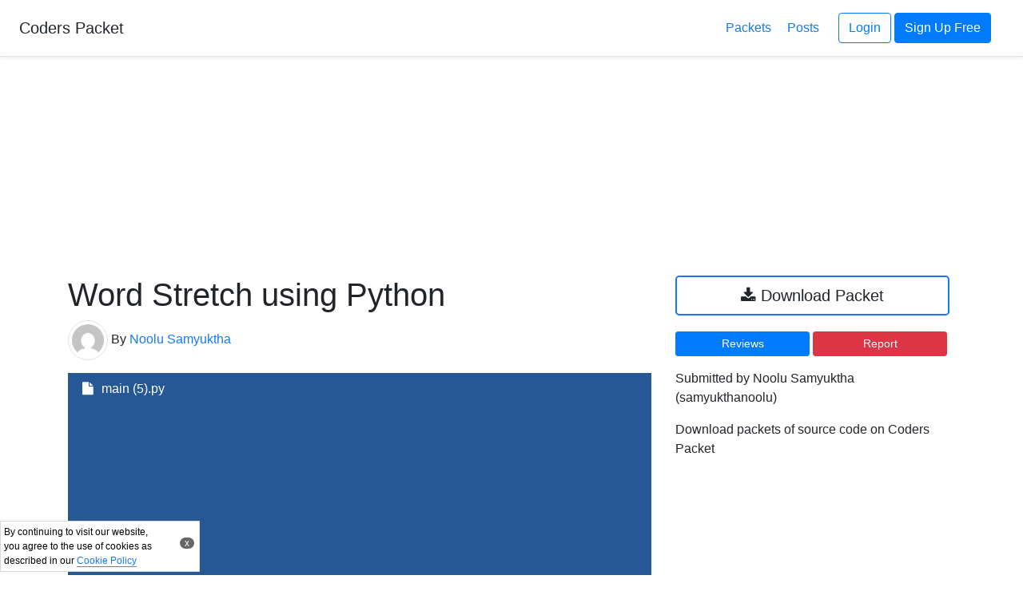

--- FILE ---
content_type: text/html; charset=UTF-8
request_url: https://coderspacket.com/word-stretch-using-python
body_size: 7084
content:
<!DOCTYPE html>
<html lang="en">
<head>
	<meta charset="utf-8">
	<meta name="viewport" content="width=device-width, initial-scale=1, shrink-to-fit=no">
	<title>Word Stretch using Python | samyukthanoolu</title>

<meta name="msvalidate.01" content="05D263FB221B70ED41B1AB79E6B3ABB4" />

      
<meta name="description" content="In this module, we are going to write python code for getting all possibilities for stretching a word to the given size." />


     
     <meta name="robots" content="index, follow" />
     <meta name="googlebot" content="index, follow, max-snippet:-1, max-image-preview:large, max-video-preview:-1" />
     <meta name="bingbot" content="index, follow, max-snippet:-1, max-image-preview:large, max-video-preview:-1" />

 
<link rel="canonical" href="https://coderspacket.com/word-stretch-using-python" />

  


	<!-- <link rel="stylesheet" href="bootstrap/css/bootstrap.min.css"> -->

  <!-- <link rel="stylesheet" href="https://maxcdn.bootstrapcdn.com/font-awesome/4.5.0/css/font-awesome.min.css"> -->
  <!-- <link rel="stylesheet" href="css/main.css"> -->
  <link rel="stylesheet" href="https://coderspacket.com/assets/css/main-opt.css">
    <!-- <style>
      .bd-placeholder-img {
        font-size: 1.125rem;
        text-anchor: middle;
        -webkit-user-select: none;
        -moz-user-select: none;
        -ms-user-select: none;
        user-select: none;
      }

      @media (min-width: 768px) {
        .bd-placeholder-img-lg {
          font-size: 3.5rem;
        }
      }
    </style> -->
    <!-- Custom styles for this template -->
    <!-- <link href="bootstrap/css/cover.css" rel="stylesheet"> -->
    <style type="text/css">
      footer {
        margin-top: 22px;padding-top: 16px;padding-bottom: 16px;
      }
      .dashboard_projects {
        min-height: 100vh;
      }
      #submit_review_stars span:hover {
         cursor: pointer;
      }

     
     .pagination a { margin-right: 6px; }
     .pagination .active a {
       color: #736969;
       font-size: 18px;
       font-weight: 700;
     }




      /*
 * Globals
 */

a,
a:focus,
a:hover {
  color: #1579f6;
}
/* Custom default button */
#home_main .btn-secondary,
#home_main .btn-secondary:hover,
#home_main .btn-secondary:focus {
  color: #333;
  text-shadow: none; /* Prevent inheritance from `body` */
  background-color: #ebf6f7;
  /*border: 4px solid #007bff*/
}


/*
 * Base structure
 */


.cover-container {
  max-width: 42em;
}


/*
 * Cover
 */
.cover {
  padding: 0 1.5rem;
}
.cover .btn-lg {
  padding: .75rem 1.25rem;
  font-weight: 700;
}
.cpckt-navbrand a {
	color: #21252a;
}
.cpckt-navbrand a:hover {
	text-decoration: none;
}

    </style>
<script src="https://coderspacket.com/assets/js/jquery.min.js"></script>

<!-- <script type="text/javascript" src="//services.vlitag.com/adv1/?q=aef04dfd039ec98908c3db4f1dab34aa" defer="" async=""></script><script> var vitag = vitag || {};</script> -->




<script async src="https://pagead2.googlesyndication.com/pagead/js/adsbygoogle.js?client=ca-pub-3187692824380570"
     crossorigin="anonymous"></script>


<script>
  (adsbygoogle = window.adsbygoogle || []).push({
    google_ad_client: "ca-pub-3187692824380570",
    enable_page_level_ads: true,
    overlays: {bottom: true}
  });
</script>




<!-- Ad Manager head Code -->
<script async src="https://securepubads.g.doubleclick.net/tag/js/gpt.js"></script>
<script>
  window.googletag = window.googletag || {cmd: []};
  googletag.cmd.push(function() {
    googletag.defineSlot('/22105007811/first', [[300, 250]], 'div-gpt-ad-1678630422838-0').addService(googletag.pubads());
    googletag.pubads().enableSingleRequest();
    googletag.enableServices();
  });



  // Page header

  if (screen.width < 980) {

  window.googletag = window.googletag || {cmd: []};
  googletag.cmd.push(function() {
    googletag.defineSlot('/22105007811/page-header', [[300, 250]], 'div-gpt-ad-1678695933526-0').addService(googletag.pubads());
    googletag.pubads().enableSingleRequest();
    googletag.enableServices();
  });

  } else {

  window.googletag = window.googletag || {cmd: []};
  googletag.cmd.push(function() {
    googletag.defineSlot('/22105007811/page-header', [[970, 250]], 'div-gpt-ad-1678695933526-0').addService(googletag.pubads());
    googletag.pubads().enableSingleRequest();
    googletag.enableServices();
  });


  }

  window.googletag = window.googletag || {cmd: []};
  googletag.cmd.push(function() {
    googletag.defineSlot('/22105007811/sidebar_top', [300, 250], 'div-gpt-ad-1678902546090-0').addService(googletag.pubads());
    googletag.pubads().enableSingleRequest();
    googletag.enableServices();
  });

  // console.log(screen.width);





  if (screen.width < 980) {

  window.googletag = window.googletag || {cmd: []};
  googletag.cmd.push(function() {
    googletag.defineSlot('/22105007811/below_bottom_download_btn', [[300, 100]], 'div-gpt-ad-1678902949815-0').addService(googletag.pubads());
    googletag.pubads().enableSingleRequest();
    googletag.enableServices();
  });

  } else {

  window.googletag = window.googletag || {cmd: []};
  googletag.cmd.push(function() {
    googletag.defineSlot('/22105007811/below_bottom_download_btn', [[728, 90]], 'div-gpt-ad-1678902949815-0').addService(googletag.pubads());
    googletag.pubads().enableSingleRequest();
    googletag.enableServices();
  });

  }









  if (screen.width < 980) {

  window.googletag = window.googletag || {cmd: []};
  googletag.cmd.push(function() {
    googletag.defineSlot('/22105007811/above_bottom_download_btn', [[300, 100]], 'div-gpt-ad-1678904923901-0').addService(googletag.pubads());
    googletag.pubads().enableSingleRequest();
    googletag.enableServices();
  });

  } else {

  window.googletag = window.googletag || {cmd: []};
  googletag.cmd.push(function() {
    googletag.defineSlot('/22105007811/above_bottom_download_btn', [[728, 90]], 'div-gpt-ad-1678904923901-0').addService(googletag.pubads());
    googletag.pubads().enableSingleRequest();
    googletag.enableServices();
  });

  }






</script>








</head>
<body>

    
<!-- Ad code if not signup page -->

 



  <header>



    <div class="d-flex flex-column flex-md-row align-items-center p-3 px-md-4 mb-3 bg-white border-bottom shadow-sm">
  	<h5 class="cpckt-navbrand my-0 mr-md-auto font-weight-normal">
       <a href="https://coderspacket.com/">
          Coders Packet
       </a>
    </h5>




  <nav class="my-2 my-md-0 mr-md-3">
  	  <a class="p-2" href="https://coderspacket.com/packets">Packets</a>
      <a class="p-2" href="https://coderspacket.com/posts/">Posts</a>
  </nav>




   
     <nav class="my-2 my-md-0 mr-md-3">
         <a class="btn btn-outline-primary" href="https://coderspacket.com/login?rd=https%3A%2F%2Fcoderspacket.com%2Findex.php%2Fword-stretch-using-python">Login</a>
         <a class="btn btn-primary" href="https://coderspacket.com/signup">Sign Up Free</a>
     </nav>

   
    
  <!-- <a class="btn btn-outline-primary" href="#"></a> -->





</div>


    
  </header>

     
  <div style="text-align: center;">
    <!-- /22105007811/page-header -->
     <div id='div-gpt-ad-1678695933526-0' style='min-width: 300px; min-height: 250px;'>
       <script>
         googletag.cmd.push(function() { googletag.display('div-gpt-ad-1678695933526-0'); });
       </script>
     </div>

  </div> 

   








            <style type="text/css">
        #dir-content a { color: #fff; display: block;background: #265895;transform: 0.2s;}
        #dir-content a:hover { color: #fff; display: block;background: radial-gradient(black, transparent);}
        #dir-content li {
          list-style-type: none; padding-bottom: 8px;
        }
        #dir-content i {
          margin-right: 6px;
        }
        #dir-content {max-height: 450px;min-height: 300px; overflow-y: auto;background: #265895;padding: 8px;padding-left: 18px;}
      </style>

<div class="container" style="min-height: 100vh;margin-top: 8px;">
	<div class="row">
		<div class="col-sm-8 packet-content">

			<h1 class="project_title">Word Stretch using Python</h1> 
      <p>
        <a href="https://coderspacket.com/contributor/samyukthanoolu"><img height="50" width="50" class="img-fluid rounded-circle img-thumbnail" src="https://www.gravatar.com/avatar/8103f0b4f8d7cbf493074bc3b9561f29?s=50&d=mp&r=g"></a>
         By <a href="https://coderspacket.com/contributor/samyukthanoolu">Noolu Samyuktha</a></p>


                      
               <div style="width: 100%;">
                 <style type="text/css">
  #dir-content .fa-spinner {
    font-size: 2.9em;
    color: #fff;
   -webkit-animation: spinner 2s linear infinite; /* Safari */
   animation: spinner 2s linear infinite;
   margin-left: 20px;margin-top: 20px;
}
  #code_modal .fa-spinner {
    font-size: 2.9em;
    color: #2c63a7;
   -webkit-animation: spinner 2s linear infinite; /* Safari */
   animation: spinner 2s linear infinite;
   margin-left: 20px;margin-top: 20px;
}

</style>

       <!-- 
<link href="https://unpkg.com/highlightjs-badge/highlightjs/styles/vs2015.css" rel="stylesheet">
<script src="https://unpkg.com/highlightjs-badge/highlightjs/highlight.pack.js"></script> -->


<link href="https://coderspacket.com/assets/highlightjs/styles/vs2015.css" rel="stylesheet">
<script src="https://coderspacket.com/assets/highlightjs/highlight.pack.js"></script>




<div id="dir-content">

                  <li>
                    <a href="javascript:void(0);" id="filename-content-1" onclick="open_file('https://coderspacket.com/browse_code/read_file?filepath=uploads%2Fprojects_extracted%2F2021-12%2Fprogram_-1625674161-samyukthanoolu/main+%285%29.py',this.id);"><i class="fa fa-file"></i> main (5).py</a>
                  </li>
                           
</div>









<!-- Modal -->
<div class="modal fade" id="code_modal" tabindex="-1" role="dialog" aria-labelledby="filename" aria-hidden="true">
  
  <div class="modal-dialog modal-xl" role="document">
    <div class="modal-content">

      <div class="modal-header">
        <h5 class="modal-title" id="modal-filename"></h5> 

           <span style="margin-left: 6px;float: right;position: absolute;right: 60px;"><button id="copy-code-btn" onclick="copy_code(this.id);">Copy Code</button></span>
          <script type="text/javascript">
          	 function copy_code(tid)
          	 {
                $("#code-to-copy").select();
                document.execCommand('copy');
                $('#copy-code-btn').html('<span style="color:green;">Copied...</span>');
             }
          </script>

        <button type="button" class="close" data-dismiss="modal" aria-label="Close">
          <span aria-hidden="true">&times;</span>
        </button>
      </div>
      <div class="modal-body">
        <div id="alert-box-modal"></div>
              <div id="code-view" style="height: 80vh;overflow-y: auto;padding-right: 14px;"></div>
      </div>

    </div>
  </div>
</div>










<script type="text/javascript">

   function open_dir(url)
   {
     //console.log(url);
     var extpath = "2021-12/program_-1625674161-samyukthanoolu";
     var project_dir_name = "uploads/projects_extracted/2021-12/program_-1625674161-samyukthanoolu";

            $.ajax({ 
             url:url,
             data:{extpath:extpath,project_dir_name:project_dir_name},
             type:'POST',
             dataType: 'HTML',
             beforeSend: function() {
                  $('#dir-content').html('<i class="fa fa-spinner"></i>');
             },
             success:function(data) {
                // alert("ajax success"); ecf0f5
                  //console.log(data);
                     $('#dir-content').html(data);               

             }
           });


   }


   function open_file(url,tid)
   {

            $.ajax({ 
             url:url,
             // data:{cid:cid},
             type:'POST',
             dataType: 'HTML',
             beforeSend: function() {
                  $('#code-view').html('<i class="fa fa-spinner"></i>');
                     $('#code_modal').modal('show'); 
                     $('#copy-code-btn').html('Copy Code');
             },
             success:function(data) {

                // alert("ajax success"); ecf0f5
                  //console.log(data);
                     $('#code-view').html(data);  
                     $('#modal-filename').html( $('#'+tid).html() );   

         document.querySelectorAll('pre > code').forEach(function(el) {
             hljs.highlightBlock(el);
         });
        

             }
           });


   }



</script>








               </div>

          

        


            <p class="project_short_desc">In this module, we are going to write python code for getting all possibilities for stretching a word to the given size.</p> 
            <p class="project_desc"><p>In this module, we are going to write a program to <strong>stretch a word</strong> by considering the string, size of the word, and also the indices.</p>
<p>So, the main goal of the program is to get all possibilities (in sorted order) for stretching a word to the given size. If the list of required indices is passed, then only those combinations present at those indices should be returned. If the required indices are null, then all the combinations have to be returned.</p>
<h4><span style="text-decoration: underline;">Examples :</span></h4>
<p>Splitting the program into 2 cases to make it more clear by considering the inputs we get:</p>
<div><strong>Case 1: </strong></div>
<p>If the list of required indices is passed, then only those combinations present at those indices should be returned.</p>
<p><img src="/uploads/user_files/2021-07/Screenshot_(249)-1625629156-827.png" alt="example 1 " width="637" height="232" /></p>
<p>The above string &ldquo;1234&rdquo;, with stretch length can be stretched for different possibilities like "111234", "112334", "112344" etc. <br />The output represents a list of different stretches in a sorted manner. Since the indices are given as null we print the entire list of possibilities <br /><br /><strong>Case 2:</strong></p>
<p>If the required indices are null, then all the combinations have to be returned.</p>
<p><img src="/uploads/user_files/2021-07/Screenshot_(251)-1625629769-827.png" alt="example 2" width="649" height="178" /></p>
<p>Here only stretched strings of given indices are printed. <br /><br />This can also be computed using words or strings, attaching output screenshots of few examples:</p>
<p><img src="/uploads/user_files/2021-07/Screenshot_(256)-1625673722-827.png" alt="" width="584" height="193" /></p>
<p>since here the string is "merit" and the size of the word is "6" and the indices are null. So, the output will be the word stretch of a given string with length 6 with indices zero. Hence all the possible word stretches are given as an output.</p>
<p><img src="/uploads/user_files/2021-07/Screenshot_(257)-1625674002-827.png" alt="" width="582" height="160" /></p>
<p>since here the string is "java" and the size of the word is "4" (which is not greater than string) and the indices are null. So, the output will be the same as the string.&nbsp;</p></p> 
            <div>
              <p>









<!-- /22105007811/above_bottom_download_btn -->
<div id='div-gpt-ad-1678904923901-0' style='min-width: 300px; min-height: 100px;'>
  <script>
    googletag.cmd.push(function() { googletag.display('div-gpt-ad-1678904923901-0'); });
  </script>
</div>




                
                   <a style="min-width: 98%;border: solid 4px #1579f6;background: #eaf1fb;margin-top: 4px;margin-bottom: 6px;" class="btn btn-lg btn-white" href="https://coderspacket.com/uploads/projects/2021-07/program_-1625674161-samyukthanoolu.zip"><i class="fa fa-download"></i> Download Complete Code</a>

              </p>
            </div>





            <!-- Multiplex ad -->
<!--             <script async src="https://pagead2.googlesyndication.com/pagead/js/adsbygoogle.js?client=ca-pub-3187692824380570"
     crossorigin="anonymous"></script>
<ins class="adsbygoogle"
     style="display:block"
     data-ad-format="autorelaxed"
     data-ad-client="ca-pub-3187692824380570"
     data-ad-slot="1415050648"></ins>
<script>
     (adsbygoogle = window.adsbygoogle || []).push({});
</script> -->

<!-- /22105007811/below_bottom_download_btn -->
<div id='div-gpt-ad-1678902949815-0' style='min-width: 300px; min-height: 100px;'>
  <script>
    googletag.cmd.push(function() { googletag.display('div-gpt-ad-1678902949815-0'); });
  </script>
</div>






            
<style type="text/css">
  #comment-section ul, #comment-section ul li, #comment-section li {
    list-style: none;
  }
  .comment-by-name {
    color: #ffffff;
    padding: 4px;
    background: #5185c5;
  }
  #write_parent_comment:hover {text-decoration: none;}
</style>


            <div id="comment-section" style="padding-bottom: 22px;">


              <h4>Comments</h4>
              <a href="javascript:void(0);" id="write_parent_comment" onclick="write_comment(0,this.id);">
                <textarea class="form-control" disabled="true" placeholder="Write your comment..." rows="10"></textarea>
              </a>
             

              <div id="comments-start" class="comments" style="margin-top: 52px">

                                   	  <div style="text-align: center;" id="no-commets-notice">No comments yet</div>
                   
              </div>

            </div>








<!-- Modal -->
<div class="modal fade" id="write_comment_modal" tabindex="-1" role="dialog" aria-labelledby="exampleModalLabel" aria-hidden="true">
  <div class="modal-dialog" role="document">
    <div class="modal-content">




      <div class="modal-header">
        <!-- <h5 class="modal-title" id="exampleModalLabel">Comment</h5> -->
        <button type="button" class="close" data-dismiss="modal" aria-label="Close">
          <span aria-hidden="true">&times;</span>
        </button>
      </div>
      <div class="modal-body">
        <div id="alert-box-modal"></div>


        <div id="write_comment_container"></div>

             

      </div>



    </div>
  </div>
</div>




<script type="text/javascript">
  function write_comment(parent_comment_id,tid)
  {

      var url = 'https://coderspacket.com/project/write_comment/2091?parent_comment_id='+parent_comment_id;
      $('#write_comment_modal').modal('show');
      $('#write_comment_container').html('<iframe style="width:100%;height:450px;" src="'+url+'" title="description"></iframe>');

  }

</script>



		</div>
		<div class="col-sm-4">
          <p>
            <a style="min-width: 98%;border: solid 2px #1579f6;margin-bottom: 4px;" class="btn btn-lg btn-white" href="https://coderspacket.com/uploads/projects/2021-07/program_-1625674161-samyukthanoolu.zip"><i class="fa fa-download"></i> Download Packet</a>


            
          </p>
          <p>
            <a style="min-width: 48%;" class="btn btn-primary btn-sm" href="https://coderspacket.com/word-stretch-using-python/reviews">Reviews</a>

                             <a style="min-width: 48%;" class="btn btn-danger btn-sm" href="https://coderspacket.com/login?rd=https://coderspacket.com/projects/report/2091">Report</a>
            

            
          </p>

          <p><span style="color: #ffc107;font-size: 22px;"></span></p>
          <p>Submitted by <span>Noolu Samyuktha</span> (samyukthanoolu)</p>




          
         <!-- <div class="adsbyvli" data-ad-slot="vi_1522561919"></div> <script> vitag.videoDiscoverConfig = { random: true, noFixedVideo: true }; (vitag.Init = window.vitag.Init || []).push(function () { viAPItag.initInstreamBanner("vi_1522561919") }); </script> -->



          
          <p>Download packets of source code on Coders Packet</p>








                   <!-- AdSense Ad sq responsive -->
<!--                    <script async src="https://pagead2.googlesyndication.com/pagead/js/adsbygoogle.js?client=ca-pub-3187692824380570"
     crossorigin="anonymous"></script>
<ins class="adsbygoogle"
     style="display:block"
     data-ad-client="ca-pub-3187692824380570"
     data-ad-slot="5571300964"
     data-ad-format="auto"
     data-full-width-responsive="true"></ins>
<script>
     (adsbygoogle = window.adsbygoogle || []).push({});
</script> -->



<!-- /22105007811/sidebar_top -->
<div id='div-gpt-ad-1678902546090-0' style='min-width: 300px; min-height: 250px;'>
  <script>
    googletag.cmd.push(function() { googletag.display('div-gpt-ad-1678902546090-0'); });
  </script>
</div>



<!-- Ad manager -->
<!-- /22105007811/first -->
<div style="margin-top: 6px;">
<div id='div-gpt-ad-1678630422838-0' style='min-width: 300px; min-height: 252px;'>
  <script>
    googletag.cmd.push(function() { googletag.display('div-gpt-ad-1678630422838-0'); });
  </script>
</div>
</div>











		</div>



	</div>
</div>







 <script>
        if (window.innerWidth > 1000){
                var adElemSticky = document.getElementById('sb-right-sticky');
                //var adlElemSticky = document.getElementById('l-sticky-ad');
                window.onscroll = function() {


                        var adElem = document.getElementById('sb-right-sticky-elem');
                        var rect = adElemSticky.getBoundingClientRect();
                        adElemSticky.style.width = rect.width + 'px';
                        adElemSticky.style.height = rect.height + 'px';
                        if (rect.top <= 0){
                                adElem.style.position = 'fixed';
                                adElem.style.top = '2px';
                                adElem.style.zIndex = '2147483647';
                                adElem.style.width = rect.width + 'px';
                                adElem.style.height = rect.height + 'px';
                        } else {
                                adElem.style.position = '';
                                adElem.style.top = '';
                                adElem.style.zIndex = '';
                                adElem.style.width = '';
                                adElem.style.height = '';
                        }




                };
        }


     (function() {


      var adElemSticky = document.getElementById('sb-right-sticky');
     var width = window.innerWidth;
     if( width <= 1000 ){
        adElemSticky.innerHTML = '';
        adElemSticky.style.width = 0;
        adElemSticky.style.height = 0;
     }


     }())


</script>











  <footer class="text-center">
  	<!-- <div class="container"> -->
    <div class="inner">
      <p>Coders Packet@2025 - coderspacket.com</p>

      <a style="color: #fff;" href="https://coderspacket.com/privacy-policy">Privacy Policy</a>
      
    </div>
    <!-- </div> -->
  </footer>
</div>







<!-- <script src="https://code.jquery.com/jquery-3.4.1.slim.min.js" integrity="sha384-J6qa4849blE2+poT4WnyKhv5vZF5SrPo0iEjwBvKU7imGFAV0wwj1yYfoRSJoZ+n" crossorigin="anonymous"></script> -->



<!-- <script src="https://stackpath.bootstrapcdn.com/bootstrap/4.4.1/js/bootstrap.min.js" integrity="sha384-wfSDF2E50Y2D1uUdj0O3uMBJnjuUD4Ih7YwaYd1iqfktj0Uod8GCExl3Og8ifwB6" crossorigin="anonymous"></script> -->

<script src="https://coderspacket.com/assets/bootstrap/js/bootstrap.min.js" ></script>




<!-- Cookie Policy -->
<style>#cookie-law-div{z-index:999;position:fixed;bottom:4px;padding:4px;max-width:250px;background:#fff;border:1px solid rgba(0,0,0,.15);font-size:12px;}@media (max-width:600px){#cookie-law-div{border-radius:0;max-width:100%;left:0;bottom:0}}#cookie-law-div a{font-size:12px;text-decoration:none;border-bottom:1px solid rgba(0,0,0,.5)}#cookie-law-div a:hover{opacity:.7}#cookie-law-div p{margin:0;color:#000;padding-right:40px}#cookie-law-div button{position:absolute;right:.5em;top:20px;align-self:center;line-height:1;color:#fff;background-color:#000;border:none;opacity:.6;font-size:12px;cursor:pointer;border-radius:50px}#cookie-law-div button:hover{opacity:1}</style>

<script>cookieLaw={dId:"cookie-law-div",bId:"cookie-law-button",iId:"cookie-law-item",show:function(e){if(localStorage.getItem(cookieLaw.iId))return!1;var o=document.createElement("div"),i=document.createElement("p"),t=document.createElement("button");i.innerHTML=e.msg,t.id=cookieLaw.bId,t.innerHTML=e.ok,o.id=cookieLaw.dId,o.appendChild(t),o.appendChild(i),document.body.insertBefore(o,document.body.lastChild),t.addEventListener("click",cookieLaw.hide,!1)},hide:function(){document.getElementById(cookieLaw.dId).outerHTML="",localStorage.setItem(cookieLaw.iId,"1")}},cookieLaw.show({msg:"By continuing to visit our website, you agree to the use of cookies as described in our <a target='_blank' href='https://coderspacket.com/privacy-policy'>Cookie Policy</a>",ok:"x"});</script>




<!-- Global site tag (gtag.js) - Google Analytics -->
<script async src="https://www.googletagmanager.com/gtag/js?id=UA-72126234-5"></script>
<script>
  window.dataLayer = window.dataLayer || [];
  function gtag(){dataLayer.push(arguments);}
  gtag('js', new Date());

  gtag('config', 'UA-72126234-5');
</script>


<script defer src="https://static.cloudflareinsights.com/beacon.min.js/vcd15cbe7772f49c399c6a5babf22c1241717689176015" integrity="sha512-ZpsOmlRQV6y907TI0dKBHq9Md29nnaEIPlkf84rnaERnq6zvWvPUqr2ft8M1aS28oN72PdrCzSjY4U6VaAw1EQ==" data-cf-beacon='{"version":"2024.11.0","token":"2a22ca9491694df6ab714b412c37111b","r":1,"server_timing":{"name":{"cfCacheStatus":true,"cfEdge":true,"cfExtPri":true,"cfL4":true,"cfOrigin":true,"cfSpeedBrain":true},"location_startswith":null}}' crossorigin="anonymous"></script>
</body>
</html>

--- FILE ---
content_type: text/html; charset=utf-8
request_url: https://www.google.com/recaptcha/api2/aframe
body_size: 265
content:
<!DOCTYPE HTML><html><head><meta http-equiv="content-type" content="text/html; charset=UTF-8"></head><body><script nonce="e3M0ou5J9YypqAzhLi3wew">/** Anti-fraud and anti-abuse applications only. See google.com/recaptcha */ try{var clients={'sodar':'https://pagead2.googlesyndication.com/pagead/sodar?'};window.addEventListener("message",function(a){try{if(a.source===window.parent){var b=JSON.parse(a.data);var c=clients[b['id']];if(c){var d=document.createElement('img');d.src=c+b['params']+'&rc='+(localStorage.getItem("rc::a")?sessionStorage.getItem("rc::b"):"");window.document.body.appendChild(d);sessionStorage.setItem("rc::e",parseInt(sessionStorage.getItem("rc::e")||0)+1);localStorage.setItem("rc::h",'1765793583670');}}}catch(b){}});window.parent.postMessage("_grecaptcha_ready", "*");}catch(b){}</script></body></html>